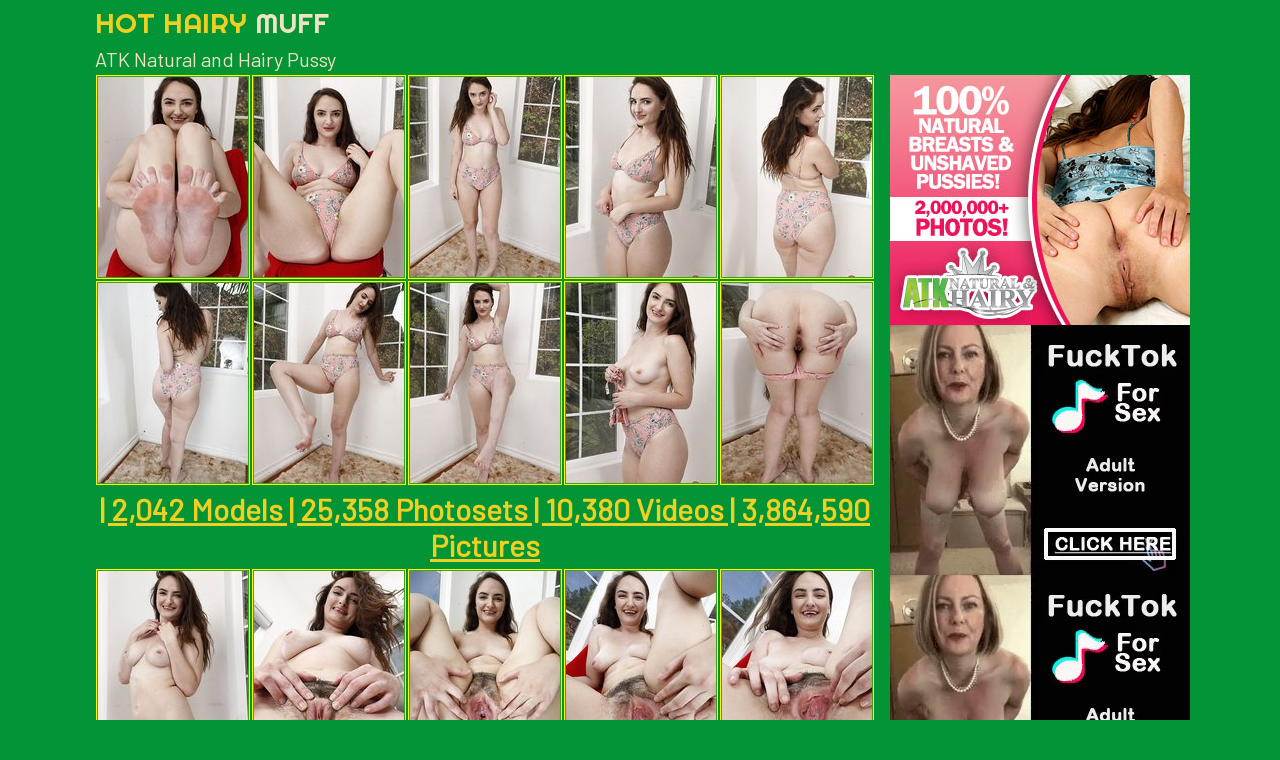

--- FILE ---
content_type: text/html
request_url: http://www.hothairymuff.com/atkhairy/gallerydqhm5/
body_size: 2023
content:
<html>
<head>
	<meta charset="utf-8">	
	<title>ATK Natural and Hairy Pussy</title>
	<meta name="description" content="Top hairy girls and their hairy muff, fully exposed in some of the finest hairy pussy pics collection. " />	
    <meta name="keywords" content="hairy girls, hairy women, atk hairy, hairy teen pussy, hairy bush, hairy vagina, hairy milf, hairy mature, hairy pussies" />
	<link href="https://fonts.googleapis.com/css?family=Barlow|Righteous" rel="stylesheet">
	<link rel='stylesheet' href='/reset.css' type='text/css'>
    <link rel='stylesheet' href='/1.css' type='text/css'>
	<meta http-equiv="x-ua-compatible" content="ie=edge">
	<meta name="viewport" content="width=device-width, initial-scale=1">
	<base target="_blank"> 
</head>
<body>
<div class="container-gal">
	<div class="header">
		<h2>
			<a href="http://www.hothairymuff.com/">Hot Hairy <span>Muff</span></a>			
		</h2>
		<div class="clear"></div>
	</div>	
	<div class="gallery">
		<h1>
			ATK Natural and Hairy Pussy
		</h1>

		<div class="thumbs-gal">
			<a href="./pic/pic_1.jpg" class="star"><img src="./thumb/1.jpg"></a><a href="./pic/pic_2.jpg" class="star"><img src="./thumb/2.jpg"></a><a href="./pic/pic_3.jpg" class="star"><img src="./thumb/3.jpg"></a><a href="./pic/pic_4.jpg" class="star"><img src="./thumb/4.jpg"></a><a href="./pic/pic_5.jpg" class="star"><img src="./thumb/5.jpg"></a>
			
			<a href="./pic/pic_6.jpg" class="star"><img src="./thumb/6.jpg"></a><a href="./pic/pic_7.jpg" class="star"><img src="./thumb/7.jpg"></a><a href="./pic/pic_8.jpg" class="star"><img src="./thumb/8.jpg"></a><a href="./pic/pic_9.jpg" class="star"><img src="./thumb/9.jpg"></a><a href="./pic/pic_10.jpg" class="star"><img src="./thumb/10.jpg"></a>
			<div class="promo">
				<a href="http://cash.atkcash.com/in.php?atk=xVBSZziVVBiVVxiVVViVxciVVx">| 2,042 Models | 25,358 Photosets | 10,380 Videos | 3,864,590 Pictures</a>
			</div>
			<a href="./pic/pic_11.jpg" class="star"><img src="./thumb/11.jpg"></a><a href="./pic/pic_12.jpg" class="star"><img src="./thumb/12.jpg"></a><a href="./pic/pic_13.jpg" class="star"><img src="./thumb/13.jpg"></a><a href="./pic/pic_14.jpg" class="star"><img src="./thumb/14.jpg"></a><a href="./pic/pic_15.jpg" class="star"><img src="./thumb/15.jpg"></a>
			<div class="promo">
				<a href="http://cash.atkcash.com/in.php?atk=xVBSZziVVBiVVxiVVViVxciVVx">Visit ATK Natural & Hairy Click Here!</a>
			</div>
		</div>

					<div class="sidebar">
			<span class="first"><a href="http://cash.atkcash.com/in.php?atk=xVBSZziVVBiVVxiVVViVxciVVx"><img src="http://hothairymuff.com/atkhairy/katie_300x250.jpg"></a></span>
			<span class="second">
<script type="text/javascript">
    var ad_idzone = "3688837",
    ad_width = "300",
    ad_height = "250"
</script>
<script type="text/javascript" src="https://a.exosrv.com/ads.js"></script>
<noscript>
    <iframe src="https://syndication.exosrv.com/ads-iframe-display.php?idzone=3688837&output=noscript&type=300x250" width="300" height="250" scrolling="no" marginwidth="0" marginheight="0" frameborder="0"></iframe>
</noscript>


			<span class="third">
			
			<script type="text/javascript">
    var ad_idzone = "3688837",
    ad_width = "300",
    ad_height = "250"
</script>
<script type="text/javascript" src="https://a.exosrv.com/ads.js"></script>
<noscript>
    <iframe src="https://syndication.exosrv.com/ads-iframe-display.php?idzone=3688837&output=noscript&type=300x250" width="300" height="250" scrolling="no" marginwidth="0" marginheight="0" frameborder="0"></iframe>
</noscript>

		
		</div>
		<div class="clear"></div>
	</div>
	<center class="title">The Best Hairy Pussy sites</center>

<div class="top-thumbs">
<a href="/ok.php?l=toplist&perm=http://nakedhairycunts.com"><img src="http://hothairymuff.com/good/toplists/img/nakedhairycunts.com.jpg"><span>Naked Hairy Pussy</span></a><a href="/ok.php?l=toplist&perm=http://nicehairyvagina.com/"><img src="http://hothairymuff.com/good/toplists/img/nicehairyvagina.com.jpg"><span>Nice Hairy Vagina</span></a><a href="/ok.php?l=toplist&perm=http://lovelyhairywomen.com/"><img src="http://hothairymuff.com/good/toplists/img/lovelyhairywomen.com.jpg"><span>Nude Hairy Women</span></a><a href="/ok.php?l=toplist&perm=http://cutehairycunt.com/"><img src="http://hothairymuff.com/good/toplists/img/cutehairycunt.com.jpg"><span>Cute Hairy Cunt</span></a><a href="/ok.php?l=toplist&perm=http://hairymompics.com/"><img src="http://hothairymuff.com/good/toplists/img/hairymompics.com.jpg"><span>Hairy Mom Pics</span></a><a href="/ok.php?l=toplist&perm=http://hairy-ocean.com/"><img src="http://hothairymuff.com/good/toplists/img/hairy-ocean.com.jpg"><span>Hairy Ocean</span></a><a href="/ok.php?l=toplist&perm=http://hairypussiespics.com/"><img src="http://hothairymuff.com/good/toplists/img/hairypussiespics.com.jpg"><span>Hairy Pussies Pics</span></a><a href="/ok.php?l=toplist&perm=http://hairyvaginapics.com/"><img src="http://hothairymuff.com/good/toplists/img/hairyvaginapics.com.jpg"><span>Hairy Vagina Pics</span></a><a href="/ok.php?l=toplist&perm=http://hairywifepics.com/"><img src="http://hothairymuff.com/good/toplists/img/hairywifepics.com.jpg"><span>Hairy Wife Pics</span></a><a href="/ok.php?l=toplist&perm=http://pichairy.com/"><img src="http://hothairymuff.com/good/toplists/img/pichairy.com.jpg"><span>Hairy Porn Pics</span></a><a href="/ok.php?l=toplist&perm=http://picshairy.com/"><img src="http://hothairymuff.com/good/toplists/img/picshairy.com.jpg"><span>Hairy Pics</span></a><a href="/ok.php?l=toplist&perm=http://www.hairypussiespictures.com/"><img src="http://hothairymuff.com/good/toplists/img/hairypussiespictures.com.jpg"><span>Hairy Pussy</span></a><a href="/ok.php?l=toplist&perm=http://nicehairybush.com/"><img src="http://hothairymuff.com/good/toplists/img/nicehairybush.com.jpg"><span>Nice Hairy Bush</span></a><a href="/ok.php?l=toplist&perm=http://hothairyporn.com/"><img src="http://hothairymuff.com/good/toplists/img/hothairyporn.com.jpg"><span>Hot Hairy Porn</span></a><a href="/ok.php?l=toplist&perm=http://hairybabesfuck.com/"><img src="http://hothairymuff.com/good/toplists/img/hairybabesfuck.com.jpg"><span>Hairy Babes Fuck</span></a><a href="/ok.php?l=toplist&perm=http://thehairysex.com/"><img src="http://hothairymuff.com/good/toplists/img/thehairysex.com.jpg"><span>The Hairy Sex</span></a><a href="/ok.php?l=toplist&perm=http://hairynudepics.com/"><img src="http://hothairymuff.com/good/toplists/img/hairynudepics.com.jpg"><span>Hairy Nude Pics</span></a><a href="/ok.php?l=toplist&perm=http://www.allhairypussypics.com/"><img src="http://hothairymuff.com/good/toplists/img/allhairypussypics.com.jpg"><span>Hairy Pussy Pics</span></a><a href="/ok.php?l=toplist&perm=http://free-hairypussy.com"><img src="http://hothairymuff.com/good/toplists/img/free-hairypussy.com.jpg"><span>Free Hairy Pussy</span></a><a href="/ok.php?l=toplist&perm=http://hairyamateurpussy.com/"><img src="http://hothairymuff.com/good/toplists/img/hairyamateurpussy.com.jpg"><span>Hairy Amateur Pussy</span></a><a href="/ok.php?l=toplist&perm=http://hairybabesporn.com/"><img src="http://hothairymuff.com/good/toplists/img/hairybabesporn.com.jpg"><span>Hairy Babes Porn</span></a><a href="/ok.php?l=toplist&perm=http://hairypornpictures.com/"><img src="http://hothairymuff.com/good/toplists/img/hairypornpictures.com.jpg"><span>Hairy Porn Pictures</span></a><a href="/ok.php?l=toplist&perm=http://freehairyerotica.com/"><img src="http://hothairymuff.com/good/toplists/img/freehairyerotica.com.jpg"><span>Free Hairy Erotica</span></a><a href="/ok.php?l=toplist&perm=http://hairyhere.com/"><img src="http://hothairymuff.com/good/toplists/img/hairyhere.com.jpg"><span>Hairy Here</span></a><a href="/ok.php?l=toplist&perm=http://anyhairy.com/"><img src="http://hothairymuff.com/good/toplists/img/anyhairy.com.jpg"><span>Any Hairy</span></a><a href="/ok.php?l=toplist&perm=http://myhothairypussy.com/"><img src="http://hothairymuff.com/good/toplists/img/myhothairypussy.com.jpg"><span>Hot Hairy Pussy</span></a><a href="/ok.php?l=toplist&perm=http://babehairypussy.com/"><img src="http://hothairymuff.com/good/toplists/img/babehairypussy.com.jpg"><span>Babe Hairy Pussy</span></a><a href="/ok.php?l=toplist&perm=http://finehairypussy.com"><img src="http://hothairymuff.com/good/toplists/img/finehairypussy.com.jpg"><span>Hairy Pussies</span></a><a href="/ok.php?l=toplist&perm=http://hairymania.com/"><img src="http://hothairymuff.com/good/toplists/img/hairymania.com.jpg"><span>Hairy Mania</span></a><a href="/ok.php?l=toplist&perm=http://hairybeeg.com/"><img src="http://hothairymuff.com/good/toplists/img/hairybeeg.com.jpg"><span>Hairy Beeg</span></a><a href="/ok.php?l=toplist&perm=http://hairyteens.org"><img src="http://hothairymuff.com/good/toplists/img/hairyteens.org.jpg"><span>Hairy Teens</span></a><a href="/ok.php?l=toplist&perm=http://mosthairy.com/"><img src="http://hothairymuff.com/good/toplists/img/mosthairy.com.jpg"><span>Most Hairy</span></a><a href="/ok.php?l=toplist&perm=http://hairynude.org/"><img src="http://hothairymuff.com/good/toplists/img/hairynude.org.jpg"><span>Hairy Nude</span></a><a href="/ok.php?l=toplist&perm=http://girlsbush.com/"><img src="http://hothairymuff.com/good/toplists/img/girlsbush.com.jpg"><span>Girl Bush Pics</span></a><a href="/ok.php?l=toplist&perm=http://wethairywomen.com"><img src="http://hothairymuff.com/good/toplists/img/wethairywomen.com.jpg"><span>Hairy Women</span></a><a href="/ok.php?l=toplist&perm=http://superhairygirls.com/"><img src="http://hothairymuff.com/good/toplists/img/superhairygirls.com.jpg"><span>Hairy Girls Pussy</span></a></div>
</div>
		
		



<script type="text/javascript">
    var ad_idzone = "3688837",
    ad_width = "300",
    ad_height = "250"
</script>
<script type="text/javascript" src="https://a.exosrv.com/ads.js"></script>
<noscript>
    <iframe src="https://syndication.exosrv.com/ads-iframe-display.php?idzone=3688837&output=noscript&type=300x250" width="300" height="250" scrolling="no" marginwidth="0" marginheight="0" frameborder="0"></iframe>
</noscript>

<script type="text/javascript">
    var ad_idzone = "3688837",
    ad_width = "300",
    ad_height = "250"
</script>
<script type="text/javascript" src="https://a.exosrv.com/ads.js"></script>
<noscript>
    <iframe src="https://syndication.exosrv.com/ads-iframe-display.php?idzone=3688837&output=noscript&type=300x250" width="300" height="250" scrolling="no" marginwidth="0" marginheight="0" frameborder="0"></iframe>
</noscript>



<script type="text/javascript">
    var ad_idzone = "3688837",
    ad_width = "300",
    ad_height = "250"
</script>
<script type="text/javascript" src="https://a.exosrv.com/ads.js"></script>
<noscript>
    <iframe src="https://syndication.exosrv.com/ads-iframe-display.php?idzone=3688837&output=noscript&type=300x250" width="300" height="250" scrolling="no" marginwidth="0" marginheight="0" frameborder="0"></iframe>
</noscript>


<script type="text/javascript">
    var ad_idzone = "3688837",
    ad_width = "300",
    ad_height = "250"
</script>
<script type="text/javascript" src="https://a.exosrv.com/ads.js"></script>
<noscript>
    <iframe src="https://syndication.exosrv.com/ads-iframe-display.php?idzone=3688837&output=noscript&type=300x250" width="300" height="250" scrolling="no" marginwidth="0" marginheight="0" frameborder="0"></iframe>
</noscript>

<div class="footer">
	<p>&nbsp;</p>

<script type="application/javascript">
    var ad_idzone = "3708777",
    ad_popup_fallback = false,
    ad_popup_force = false,
    ad_chrome_enabled = true,
    ad_new_tab = false,
    ad_frequency_period = 720,
    ad_frequency_count = 1,
    ad_trigger_method = 2,
    ad_trigger_class = "star, top-thumbs",
    ad_trigger_delay = 0
    ad_t_venor = false; 
</script>
<script type="application/javascript" src="https://a.pemsrv.com/popunder1000.js"></script>

</div>		
</body>
</html>

--- FILE ---
content_type: text/html; charset=utf-8
request_url: http://syndication.exosrv.com/ads-iframe-display.php?idzone=3688837&type=300x250&p=http%3A//www.hothairymuff.com/atkhairy/gallerydqhm5/&dt=1769528559314&sub=&tags=&cookieconsent=true&screen_resolution=1280x720&el=%22
body_size: 1405
content:
<html><body style="margin:0px;"><div>
    <a href="http://syndication.exosrv.com/click.php?d=H4sIAAAAAAAAA2VRuY7bMBD9FTVqheGQFMlyg8U2KVIEqQ1eOiBLciStbAfz8aFkW1kgGB4P89684aEkotFIjJplucw5f8vxI41hXJfJ.i5OxbyMU0wpz7v6zLri0lxy_tHFe87fRZROxcpJaSCEIK3zJsdysXUic_XNj8Map7kdh_m0.7VDnav3JPG2v7ThqUrYtvVwSomdXO304jZol2RwkPP4Ofn4YOfJn5pxXgbbxyfbLvFVu.Gj7M84HMSGHwQREFOlkajTHagZl8a2073_rKrCjz0xXTADBZOmYEISQ5SgETTxUmvNVcqYzQOoFPvGAW5Jkx40TdRwUwhEnCM5MLripXdVKZXgWuiArhTGe3ASZUgF.P8BYI_ser1mX7kscZlduj2R1fZ8jtM9_G56mdHeewvJSimYTkhIMEwpotRiOw8cIZ5qRuWOCLd7yAemXz_fvmj_BW5rAQCMbftzefWd70No_f5rRbyN87Q.3jIZJiEyOlxWRPrxnZBVTAVZKtCuCgbAKKmsc1o4CCD0X1GyP2KmAgAA&cb=e2e_6978dcef95d485.40182432"
        id="link_1ca16e202abf4f812f03c078c9e7baa0"
        target="_blank"
        ontouchstart=""
        onclick="
            var href='http://syndication.exosrv.com/click.php?d=H4sIAAAAAAAAA2VRuY7bMBD9FTVqheGQFMlyg8U2KVIEqQ1eOiBLciStbAfz8aFkW1kgGB4P89684aEkotFIjJplucw5f8vxI41hXJfJ.i5OxbyMU0wpz7v6zLri0lxy_tHFe87fRZROxcpJaSCEIK3zJsdysXUic_XNj8Map7kdh_m0.7VDnav3JPG2v7ThqUrYtvVwSomdXO304jZol2RwkPP4Ofn4YOfJn5pxXgbbxyfbLvFVu.Gj7M84HMSGHwQREFOlkajTHagZl8a2073_rKrCjz0xXTADBZOmYEISQ5SgETTxUmvNVcqYzQOoFPvGAW5Jkx40TdRwUwhEnCM5MLripXdVKZXgWuiArhTGe3ASZUgF.P8BYI_ser1mX7kscZlduj2R1fZ8jtM9_G56mdHeewvJSimYTkhIMEwpotRiOw8cIZ5qRuWOCLd7yAemXz_fvmj_BW5rAQCMbftzefWd70No_f5rRbyN87Q.3jIZJiEyOlxWRPrxnZBVTAVZKtCuCgbAKKmsc1o4CCD0X1GyP2KmAgAA&cb=e2e_6978dcef95d485.40182432';
            href += '&clickX=' + event.clientX;
            href += '&clickY=' + event.clientY;
            this.href = href;
        " >
        <video
            id="video_1ca16e202abf4f812f03c078c9e7baa0"
            loop
            muted
            autoplay
            playsinline
            preload="auto"
            width="300"
            height="250"
            
        ><source src="http://s3t3d2y1.afcdn.net/library/344676/b3c73c7899450cb3d8fbed622bf19cca7d51a723.mp4" type="video/mp4" /></video>
    </a>
</div><script>var exoDynamicParams={"id":"1ca16e202abf4f812f03c078c9e7baa0","alternateMediaUrl":"http:\/\/s3t3d2y1.afcdn.net\/library\/344676\/20f790be85ab6572525198560350d7cc83107f2a.gif","width":"300","height":"250"};var elemVideo=document.getElementById("video_"+exoDynamicParams.id);if(exoDynamicParams.id&&exoDynamicParams.alternateMediaUrl&&exoDynamicParams.width&&exoDynamicParams.height&&elemVideo!==undefined&&elemVideo!==null){var video=elemVideo.play();if(video===undefined){changeVideoToGif(exoDynamicParams.id,exoDynamicParams.alternateMediaUrl,exoDynamicParams.width,exoDynamicParams.height)}else{video.then(function(_){}).catch(function(error){changeVideoToGif(exoDynamicParams.id,exoDynamicParams.alternateMediaUrl,exoDynamicParams.width,exoDynamicParams.height)})}}function getExtension(fileName){var fileNameSplitted=fileName.split('.');return fileNameSplitted[(fileNameSplitted.length-1)]}function changeVideoToGif(id,image,width,height){var elemLink=document.getElementById('link_'+id);if(getExtension(image)==='gif'&&elemLink!==undefined&&elemLink!==null){var html='<img border="0" width="'+width+'" height="'+height+'" src="'+image+'">';elemLink.innerHTML=html}}</script></body></html>

--- FILE ---
content_type: text/html; charset=utf-8
request_url: http://syndication.exosrv.com/ads-iframe-display.php?idzone=3688837&type=300x250&p=http%3A//www.hothairymuff.com/atkhairy/gallerydqhm5/&dt=1769528559353&sub=&tags=&cookieconsent=true&screen_resolution=1280x720&el=%22
body_size: 1401
content:
<html><body style="margin:0px;"><div>
    <a href="http://syndication.exosrv.com/click.php?d=H4sIAAAAAAAAA2VRTY.bMBD9K1y4ovHHYPu41WovPfRQ9RwZYz5EgNR4SVLNj68hCV2pGrCf5r15M7YVcm40J0ZdjJclF285_0jfNK8xWDf4UCxxDj6lnBjaMxuKS3fJxcfg77l4lx4r5ZsK0UBd12grZ3JeRtsmMlff3DytPiz9PC2n3a.f2ly9J4mz46Wvn6qEbd9Op5TYydWGF7dBG5PBQS7zZ3D.wS7Bnbp5iZMd_ZPto3_Vbvgo.zNPB7HhB0EExFRpkOt0Burm2Nk.[base64].bl7A.7jIZJmEa6HBZOacf30lXwnhkoGSDwgECoObW1FWlE5biL_jkBJOmAgAA&cb=e2e_6978dcef96a474.27651129"
        id="link_bf13ce47e13416445fb923af3daeb5c6"
        target="_blank"
        ontouchstart=""
        onclick="
            var href='http://syndication.exosrv.com/click.php?d=H4sIAAAAAAAAA2VRTY.bMBD9K1y4ovHHYPu41WovPfRQ9RwZYz5EgNR4SVLNj68hCV2pGrCf5r15M7YVcm40J0ZdjJclF285_0jfNK8xWDf4UCxxDj6lnBjaMxuKS3fJxcfg77l4lx4r5ZsK0UBd12grZ3JeRtsmMlff3DytPiz9PC2n3a.f2ly9J4mz46Wvn6qEbd9Op5TYydWGF7dBG5PBQS7zZ3D.wS7Bnbp5iZMd_ZPto3_Vbvgo.zNPB7HhB0EExFRpkOt0Burm2Nk.[base64].bl7A.7jIZJmEa6HBZOacf30lXwnhkoGSDwgECoObW1FWlE5biL_jkBJOmAgAA&cb=e2e_6978dcef96a474.27651129';
            href += '&clickX=' + event.clientX;
            href += '&clickY=' + event.clientY;
            this.href = href;
        " >
        <video
            id="video_bf13ce47e13416445fb923af3daeb5c6"
            loop
            muted
            autoplay
            playsinline
            preload="auto"
            width="300"
            height="250"
            
        ><source src="http://s3t3d2y1.afcdn.net/library/344676/b3c73c7899450cb3d8fbed622bf19cca7d51a723.mp4" type="video/mp4" /></video>
    </a>
</div><script>var exoDynamicParams={"id":"bf13ce47e13416445fb923af3daeb5c6","alternateMediaUrl":"http:\/\/s3t3d2y1.afcdn.net\/library\/344676\/20f790be85ab6572525198560350d7cc83107f2a.gif","width":"300","height":"250"};var elemVideo=document.getElementById("video_"+exoDynamicParams.id);if(exoDynamicParams.id&&exoDynamicParams.alternateMediaUrl&&exoDynamicParams.width&&exoDynamicParams.height&&elemVideo!==undefined&&elemVideo!==null){var video=elemVideo.play();if(video===undefined){changeVideoToGif(exoDynamicParams.id,exoDynamicParams.alternateMediaUrl,exoDynamicParams.width,exoDynamicParams.height)}else{video.then(function(_){}).catch(function(error){changeVideoToGif(exoDynamicParams.id,exoDynamicParams.alternateMediaUrl,exoDynamicParams.width,exoDynamicParams.height)})}}function getExtension(fileName){var fileNameSplitted=fileName.split('.');return fileNameSplitted[(fileNameSplitted.length-1)]}function changeVideoToGif(id,image,width,height){var elemLink=document.getElementById('link_'+id);if(getExtension(image)==='gif'&&elemLink!==undefined&&elemLink!==null){var html='<img border="0" width="'+width+'" height="'+height+'" src="'+image+'">';elemLink.innerHTML=html}}</script></body></html>

--- FILE ---
content_type: text/html; charset=utf-8
request_url: http://syndication.exosrv.com/ads-iframe-display.php?idzone=3688837&type=300x250&p=http%3A//www.hothairymuff.com/atkhairy/gallerydqhm5/&dt=1769528559435&sub=&tags=&cookieconsent=true&screen_resolution=1280x720&el=%22
body_size: 1401
content:
<html><body style="margin:0px;"><div>
    <a href="http://syndication.exosrv.com/click.php?d=H4sIAAAAAAAAA2VRTY.bMBD9K1y4Inv8fdxqtZceeqh6joxtPkTAqWFJUs2PryEJXakasJ_mvXkztpUAMBqQYrcsl7lkbyV85G.K65KsG0Kq5iWmkFOODe2ZDtWlu5TsYwj3kr3zIGoVmloIQ7z3wtbOlCAX22ayVN9cnNaQ5j5O82n366e2VO9Z4ux46f1TlbHt2.mUEzu52vTiNmiXbHCQc_xMLjzYOblTF.dlsmN4sv0SXrUbPsr.xOkgNvwgEAlSJY0Anc.AXVw626f7.Nk0lYsjUl1RQyoqTEW5QAogiAaikUmtNVM5YzYPgpLvGyPkljX5QvMPmtwUEETGAGtidMOkqxspFGeaaw.15MY5UgsQPhfA_wOQPYrr9Vp85YrMFXYZ9kTR2vM5pLv_3Y2iwL33FoJKwanOiAtiqFKIucU2DzmCP9UU5Y4QtnOIB8ZfP9..aP8FbGtFCKF025_Lq.98n3zv9lerwi3OaX3cZTbMQirxcFkB8Md3zFM6zVljHDPMG.vBmLoORCgpTfDiL3eGlPWmAgAA&cb=e2e_6978dcefa60a39.33944169"
        id="link_ac6325cdd2de17124f1e1f25089c0ac9"
        target="_blank"
        ontouchstart=""
        onclick="
            var href='http://syndication.exosrv.com/click.php?d=H4sIAAAAAAAAA2VRTY.bMBD9K1y4Inv8fdxqtZceeqh6joxtPkTAqWFJUs2PryEJXakasJ_mvXkztpUAMBqQYrcsl7lkbyV85G.K65KsG0Kq5iWmkFOODe2ZDtWlu5TsYwj3kr3zIGoVmloIQ7z3wtbOlCAX22ayVN9cnNaQ5j5O82n366e2VO9Z4ux46f1TlbHt2.mUEzu52vTiNmiXbHCQc_xMLjzYOblTF.dlsmN4sv0SXrUbPsr.xOkgNvwgEAlSJY0Anc.AXVw626f7.Nk0lYsjUl1RQyoqTEW5QAogiAaikUmtNVM5YzYPgpLvGyPkljX5QvMPmtwUEETGAGtidMOkqxspFGeaaw.15MY5UgsQPhfA_wOQPYrr9Vp85YrMFXYZ9kTR2vM5pLv_3Y2iwL33FoJKwanOiAtiqFKIucU2DzmCP9UU5Y4QtnOIB8ZfP9..aP8FbGtFCKF025_Lq.98n3zv9lerwi3OaX3cZTbMQirxcFkB8Md3zFM6zVljHDPMG.vBmLoORCgpTfDiL3eGlPWmAgAA&cb=e2e_6978dcefa60a39.33944169';
            href += '&clickX=' + event.clientX;
            href += '&clickY=' + event.clientY;
            this.href = href;
        " >
        <video
            id="video_ac6325cdd2de17124f1e1f25089c0ac9"
            loop
            muted
            autoplay
            playsinline
            preload="auto"
            width="300"
            height="250"
            
        ><source src="http://s3t3d2y1.afcdn.net/library/344676/b3c73c7899450cb3d8fbed622bf19cca7d51a723.mp4" type="video/mp4" /></video>
    </a>
</div><script>var exoDynamicParams={"id":"ac6325cdd2de17124f1e1f25089c0ac9","alternateMediaUrl":"http:\/\/s3t3d2y1.afcdn.net\/library\/344676\/20f790be85ab6572525198560350d7cc83107f2a.gif","width":"300","height":"250"};var elemVideo=document.getElementById("video_"+exoDynamicParams.id);if(exoDynamicParams.id&&exoDynamicParams.alternateMediaUrl&&exoDynamicParams.width&&exoDynamicParams.height&&elemVideo!==undefined&&elemVideo!==null){var video=elemVideo.play();if(video===undefined){changeVideoToGif(exoDynamicParams.id,exoDynamicParams.alternateMediaUrl,exoDynamicParams.width,exoDynamicParams.height)}else{video.then(function(_){}).catch(function(error){changeVideoToGif(exoDynamicParams.id,exoDynamicParams.alternateMediaUrl,exoDynamicParams.width,exoDynamicParams.height)})}}function getExtension(fileName){var fileNameSplitted=fileName.split('.');return fileNameSplitted[(fileNameSplitted.length-1)]}function changeVideoToGif(id,image,width,height){var elemLink=document.getElementById('link_'+id);if(getExtension(image)==='gif'&&elemLink!==undefined&&elemLink!==null){var html='<img border="0" width="'+width+'" height="'+height+'" src="'+image+'">';elemLink.innerHTML=html}}</script></body></html>

--- FILE ---
content_type: text/html; charset=utf-8
request_url: http://syndication.exosrv.com/ads-iframe-display.php?idzone=3688837&type=300x250&p=http%3A//www.hothairymuff.com/atkhairy/gallerydqhm5/&dt=1769528559455&sub=&tags=&cookieconsent=true&screen_resolution=1280x720&el=%22
body_size: 1400
content:
<html><body style="margin:0px;"><div>
    <a href="http://syndication.exosrv.com/click.php?d=H4sIAAAAAAAAA2VRTY.bMBD9K1y4Inv8fdxqtZceeqh6jowxHyLg1HhJUs2PryEJXakabD_Ne_NmbJQAMBqQYp_SZSnZWwkf.ZvDmqJ1o4_VkkL0OeXY2J3pWF36S8k.Rn8v2Tv3ola.rYUwpGkaYWtnSpDJdpks1TcX5tXHZQjzctr9hrkr1XuWODtdhuapytgO3XzKiZ1cbXxxG7QpGxzkEj6j8w92ie7UhyXNdvJPdkj.Vbvho.xPmA9iww8CkSBV0gjQ.Q7Yh9TbId6nz7atXJiQ6ooaUlFhKsoFUso5ywuQSa01U0jBbB4EJd8PRsgNRDbdjEGTmwKCyBhgTYxumXR1K4XiTHPdQC25cY7UAkSTC.D_AcgexfV6Lb5yReYKm8Y9UXT2fPbx3vzuJ1Hg3nsLQaXgVGfEBTFUKcTcYpuHHMGfaopyRwjbPcQD46.fb1.0_wK2vSKEULqdz.3Vd7nPzeD2v1b5W1ji.njLbJiF1ODhsgLgj.95UKuI4lY6Aopr0FJzRWsuwEjJvPsLgmwaEKYCAAA-&cb=e2e_6978dcefb72d53.74492753"
        id="link_e58d3635c782fcee657597cc6ce5efa4"
        target="_blank"
        ontouchstart=""
        onclick="
            var href='http://syndication.exosrv.com/click.php?d=H4sIAAAAAAAAA2VRTY.bMBD9K1y4Inv8fdxqtZceeqh6jowxHyLg1HhJUs2PryEJXakabD_Ne_NmbJQAMBqQYp_SZSnZWwkf.ZvDmqJ1o4_VkkL0OeXY2J3pWF36S8k.Rn8v2Tv3ola.rYUwpGkaYWtnSpDJdpks1TcX5tXHZQjzctr9hrkr1XuWODtdhuapytgO3XzKiZ1cbXxxG7QpGxzkEj6j8w92ie7UhyXNdvJPdkj.Vbvho.xPmA9iww8CkSBV0gjQ.Q7Yh9TbId6nz7atXJiQ6ooaUlFhKsoFUso5ywuQSa01U0jBbB4EJd8PRsgNRDbdjEGTmwKCyBhgTYxumXR1K4XiTHPdQC25cY7UAkSTC.D_AcgexfV6Lb5yReYKm8Y9UXT2fPbx3vzuJ1Hg3nsLQaXgVGfEBTFUKcTcYpuHHMGfaopyRwjbPcQD46.fb1.0_wK2vSKEULqdz.3Vd7nPzeD2v1b5W1ji.njLbJiF1ODhsgLgj.95UKuI4lY6Aopr0FJzRWsuwEjJvPsLgmwaEKYCAAA-&cb=e2e_6978dcefb72d53.74492753';
            href += '&clickX=' + event.clientX;
            href += '&clickY=' + event.clientY;
            this.href = href;
        " >
        <video
            id="video_e58d3635c782fcee657597cc6ce5efa4"
            loop
            muted
            autoplay
            playsinline
            preload="auto"
            width="300"
            height="250"
            
        ><source src="http://s3t3d2y1.afcdn.net/library/344676/23a512107567a8983cbb0bea5fbba55ea32feabf.mp4" type="video/mp4" /></video>
    </a>
</div><script>var exoDynamicParams={"id":"e58d3635c782fcee657597cc6ce5efa4","alternateMediaUrl":"http:\/\/s3t3d2y1.afcdn.net\/library\/344676\/82e9a943eed10ebacffd4974d18b4eb62510d170.gif","width":"300","height":"250"};var elemVideo=document.getElementById("video_"+exoDynamicParams.id);if(exoDynamicParams.id&&exoDynamicParams.alternateMediaUrl&&exoDynamicParams.width&&exoDynamicParams.height&&elemVideo!==undefined&&elemVideo!==null){var video=elemVideo.play();if(video===undefined){changeVideoToGif(exoDynamicParams.id,exoDynamicParams.alternateMediaUrl,exoDynamicParams.width,exoDynamicParams.height)}else{video.then(function(_){}).catch(function(error){changeVideoToGif(exoDynamicParams.id,exoDynamicParams.alternateMediaUrl,exoDynamicParams.width,exoDynamicParams.height)})}}function getExtension(fileName){var fileNameSplitted=fileName.split('.');return fileNameSplitted[(fileNameSplitted.length-1)]}function changeVideoToGif(id,image,width,height){var elemLink=document.getElementById('link_'+id);if(getExtension(image)==='gif'&&elemLink!==undefined&&elemLink!==null){var html='<img border="0" width="'+width+'" height="'+height+'" src="'+image+'">';elemLink.innerHTML=html}}</script></body></html>

--- FILE ---
content_type: text/html; charset=utf-8
request_url: http://syndication.exosrv.com/ads-iframe-display.php?idzone=3688837&type=300x250&p=http%3A//www.hothairymuff.com/atkhairy/gallerydqhm5/&dt=1769528559473&sub=&tags=&cookieconsent=true&screen_resolution=1280x720&el=%22
body_size: 1399
content:
<html><body style="margin:0px;"><div>
    <a href="http://syndication.exosrv.com/click.php?d=H4sIAAAAAAAAA2VRTY_bIBD9K774ajEDGDhutdpLDz1UPUcY4w85tlPMOkk1P77YSdyVymB4mvfmDWAlEY1GAupivCw5f8vxI81pXmOwbvChWOIcfEo5PrRnGIpLd8n5x.DvOX8XXlbKN5WUhtV1LW3lTI5ltG0ic_XNzdPqw9LP03La_fqpzdV7kjg7Xvr6qUrY9u10SomdXG14cRu0MRkc5DJ_Bucf7BLcqZuXONnRP9k..lftho.yP_N0EBt.EESMQJVGok53oG6One3DffxsmsLNI4EuwLACpClASAIQgqcPiZdaa64I0GwejEqxb5yxG8pkuhmjZjeFjIhzpIoZ3fDSVU0pleBa6BqrUhjnWCVR1qkA_z8A2yO7Xq_ZVy5LXGbjsCey1p7PPtzr390oM9p7byGhlAJ0QkIyA0oRpRbbedgR4qkGKndEuN1DPjD9.vn2RfsvcFsLxhjAtj.XV9_lPtW92_9a4W_zEtbHWybDJARFh8uKSD..E6uBA1iDEhunGNOQhtPWpbcpeSP.Avlc6Z2mAgAA&cb=e2e_6978dcefb6ee40.95734213"
        id="link_e58d3635c782fcee657597cc6ce5efa4"
        target="_blank"
        ontouchstart=""
        onclick="
            var href='http://syndication.exosrv.com/click.php?d=H4sIAAAAAAAAA2VRTY_bIBD9K774ajEDGDhutdpLDz1UPUcY4w85tlPMOkk1P77YSdyVymB4mvfmDWAlEY1GAupivCw5f8vxI81pXmOwbvChWOIcfEo5PrRnGIpLd8n5x.DvOX8XXlbKN5WUhtV1LW3lTI5ltG0ic_XNzdPqw9LP03La_fqpzdV7kjg7Xvr6qUrY9u10SomdXG14cRu0MRkc5DJ_Bucf7BLcqZuXONnRP9k..lftho.yP_N0EBt.EESMQJVGok53oG6One3DffxsmsLNI4EuwLACpClASAIQgqcPiZdaa64I0GwejEqxb5yxG8pkuhmjZjeFjIhzpIoZ3fDSVU0pleBa6BqrUhjnWCVR1qkA_z8A2yO7Xq_ZVy5LXGbjsCey1p7PPtzr390oM9p7byGhlAJ0QkIyA0oRpRbbedgR4qkGKndEuN1DPjD9.vn2RfsvcFsLxhjAtj.XV9_lPtW92_9a4W_zEtbHWybDJARFh8uKSD..E6uBA1iDEhunGNOQhtPWpbcpeSP.Avlc6Z2mAgAA&cb=e2e_6978dcefb6ee40.95734213';
            href += '&clickX=' + event.clientX;
            href += '&clickY=' + event.clientY;
            this.href = href;
        " >
        <video
            id="video_e58d3635c782fcee657597cc6ce5efa4"
            loop
            muted
            autoplay
            playsinline
            preload="auto"
            width="300"
            height="250"
            
        ><source src="http://s3t3d2y1.afcdn.net/library/344676/23a512107567a8983cbb0bea5fbba55ea32feabf.mp4" type="video/mp4" /></video>
    </a>
</div><script>var exoDynamicParams={"id":"e58d3635c782fcee657597cc6ce5efa4","alternateMediaUrl":"http:\/\/s3t3d2y1.afcdn.net\/library\/344676\/82e9a943eed10ebacffd4974d18b4eb62510d170.gif","width":"300","height":"250"};var elemVideo=document.getElementById("video_"+exoDynamicParams.id);if(exoDynamicParams.id&&exoDynamicParams.alternateMediaUrl&&exoDynamicParams.width&&exoDynamicParams.height&&elemVideo!==undefined&&elemVideo!==null){var video=elemVideo.play();if(video===undefined){changeVideoToGif(exoDynamicParams.id,exoDynamicParams.alternateMediaUrl,exoDynamicParams.width,exoDynamicParams.height)}else{video.then(function(_){}).catch(function(error){changeVideoToGif(exoDynamicParams.id,exoDynamicParams.alternateMediaUrl,exoDynamicParams.width,exoDynamicParams.height)})}}function getExtension(fileName){var fileNameSplitted=fileName.split('.');return fileNameSplitted[(fileNameSplitted.length-1)]}function changeVideoToGif(id,image,width,height){var elemLink=document.getElementById('link_'+id);if(getExtension(image)==='gif'&&elemLink!==undefined&&elemLink!==null){var html='<img border="0" width="'+width+'" height="'+height+'" src="'+image+'">';elemLink.innerHTML=html}}</script></body></html>

--- FILE ---
content_type: text/html; charset=utf-8
request_url: http://syndication.exosrv.com/ads-iframe-display.php?idzone=3688837&type=300x250&p=http%3A//www.hothairymuff.com/atkhairy/gallerydqhm5/&dt=1769528559513&sub=&tags=&cookieconsent=true&screen_resolution=1280x720&el=%22
body_size: 1401
content:
<html><body style="margin:0px;"><div>
    <a href="http://syndication.exosrv.com/click.php?d=[base64].mWNs5n8kx2if9VmfJT9WeaDyPhBIBKkstYCVLoD9kvszRDu02fbVnaZkKqKalJRoSvKBVLKOUsTkNVKKSaRgs4eBGu.b4yQG4hkmo1BkZsEgsgYYEO0alltm7YWkjPFlYOm5tpa0ggQLhXA_wcgexTX67X4yhWJK0wc90TRmfPZh7v73U.iwL13DkFrwalKiAuiqZSIqUU.DzmCP9UU6x0h5HuIB8ZfP9..aP8F5LUihFCa9.fy6rveZzfY_dcqf1vWsD3eMhkmIeBhsgHgj..oCZXEO9DUaABCap8eiLdKG6EdM.ovZMVA9KUCAAA-&cb=e2e_6978dcefb6c9f0.99339780"
        id="link_1f8fa7ac34a264b7f11351efb4679cdd"
        target="_blank"
        ontouchstart=""
        onclick="
            var href='http://syndication.exosrv.com/click.php?d=[base64].mWNs5n8kx2if9VmfJT9WeaDyPhBIBKkstYCVLoD9kvszRDu02fbVnaZkKqKalJRoSvKBVLKOUsTkNVKKSaRgs4eBGu.b4yQG4hkmo1BkZsEgsgYYEO0alltm7YWkjPFlYOm5tpa0ggQLhXA_wcgexTX67X4yhWJK0wc90TRmfPZh7v73U.iwL13DkFrwalKiAuiqZSIqUU.DzmCP9UU6x0h5HuIB8ZfP9..aP8F5LUihFCa9.fy6rveZzfY_dcqf1vWsD3eMhkmIeBhsgHgj..oCZXEO9DUaABCap8eiLdKG6EdM.ovZMVA9KUCAAA-&cb=e2e_6978dcefb6c9f0.99339780';
            href += '&clickX=' + event.clientX;
            href += '&clickY=' + event.clientY;
            this.href = href;
        " >
        <video
            id="video_1f8fa7ac34a264b7f11351efb4679cdd"
            loop
            muted
            autoplay
            playsinline
            preload="auto"
            width="300"
            height="250"
            
        ><source src="http://s3t3d2y1.afcdn.net/library/344676/23a512107567a8983cbb0bea5fbba55ea32feabf.mp4" type="video/mp4" /></video>
    </a>
</div><script>var exoDynamicParams={"id":"1f8fa7ac34a264b7f11351efb4679cdd","alternateMediaUrl":"http:\/\/s3t3d2y1.afcdn.net\/library\/344676\/82e9a943eed10ebacffd4974d18b4eb62510d170.gif","width":"300","height":"250"};var elemVideo=document.getElementById("video_"+exoDynamicParams.id);if(exoDynamicParams.id&&exoDynamicParams.alternateMediaUrl&&exoDynamicParams.width&&exoDynamicParams.height&&elemVideo!==undefined&&elemVideo!==null){var video=elemVideo.play();if(video===undefined){changeVideoToGif(exoDynamicParams.id,exoDynamicParams.alternateMediaUrl,exoDynamicParams.width,exoDynamicParams.height)}else{video.then(function(_){}).catch(function(error){changeVideoToGif(exoDynamicParams.id,exoDynamicParams.alternateMediaUrl,exoDynamicParams.width,exoDynamicParams.height)})}}function getExtension(fileName){var fileNameSplitted=fileName.split('.');return fileNameSplitted[(fileNameSplitted.length-1)]}function changeVideoToGif(id,image,width,height){var elemLink=document.getElementById('link_'+id);if(getExtension(image)==='gif'&&elemLink!==undefined&&elemLink!==null){var html='<img border="0" width="'+width+'" height="'+height+'" src="'+image+'">';elemLink.innerHTML=html}}</script></body></html>

--- FILE ---
content_type: text/css
request_url: http://www.hothairymuff.com/1.css
body_size: 1191
content:
body {
margin:0px auto;
font-family: 'Barlow', sans-serif;
text-align:center;
background-color:#039435;
color:#F0E3C5;
}
a {
	color:#eecf23;
	text-decoration:none;
}
a:hover {
	color:#fff;
}
.clear {
	clear:both
}


/*************************************************/

.header h1 a, .header h2 a{
	color:#EECF23;	
}
.header h1 span, .header h2 span {
	color:#F0E3C5;
}
.header h1 a:hover, .header h1 a:hover span, .header h2 a:hover, .header h2 a:hover span {
	color:#fff;
}
.header p b{
	color:#ffe144;
}
nav a {
	border:1px solid #eecf23;
}
nav a:hover {
	background-color:#499E0C;
	border:1px solid #FCFF00;
	color:#FCFF00;
}
.thumbs a img, .thumbs-gal a img {
	border:1px solid #FCFF00;
	background-color:#499E0C;
}
.thumbs a:hover img, .thumbs-gal a:hover img {
	border-color:transparent;
	background-color:transparent;
	opacity:.9;
}
.category a{
	border:1px solid #FCFF00;
	background-color:#499E0C;
	color:#FCFF00;
}
.category a:hover {
	background-color:#FCFF00;
	border:1px solid #499E0C;
	color:#499E0C;
	opacity:.9;
}
.top-text a {
	background-color:#499E0C;
	border:1px solid #474646;
	color:#FCFF00;		
}
.top-text a:hover {
	background-color:#FCFF00;
	border:1px solid #499E0C;
	color:#499E0C;	
}
.top-text-center ul a {
	background-color:#0B611A;
	border-bottom:1px solid #499E0C;
	color:#FFFFFF;	
}
.top-text-center ul a:hover {
	background-color:#499E0C;
	border-bottom:1px solid #FCFF00;
	color:#FCFF00;	
}
.top-thumbs a {
	border:1px solid #FCFF00;
	background-color:#499E0C;
	color:#FCFF00;
}
.top-thumbs a:hover {
	background-color:#FCFF00;
	border:1px solid #499E0C;
	color:#499E0C;
	opacity:.9;
}


/****************************************************/

.container, .container-gal {
	max-width:1120px;
	margin:3px auto;
}
.header {
	padding:0px 10px;
}
.header h1 a, .header h2 a{
	float:left;
	font-family: 'Righteous', cursive;
	font-size:28px;
	text-transform:uppercase;
	padding:2px 5px;	
}
.header p {
	font-size:14px;
	padding:0px;
	margin:0px;
}
nav {
	margin:3px 0xp 5px;
}
nav a {
	font-size:18px;
	margin:0px 2px;
	padding:1px 4px;
}
.thumbs {
	margin:3px auto;
}
.thumbs a img, .thumbs-gal a img {
	padding:1px;
	width:150px;
	height:200px;
	margin:1px;
}
.title {
	font-size:18px;
	text-transform:uppercase;
	margin:5px auto 3px;
}
.category a{
	padding:1px;
	width:150px;
	height: 225px;
    overflow: hidden;
	margin:1px;
	display:inline-block;
	
}

.category a img{
	width:150px;
}

.category a span {
	height:20px;
	text-align:center;
    width:150px;
    margin:0;
	padding:0 1px;
	display:block;
	overflow:hidden;
	white-space: nowrap;
  	text-overflow: ellipsis;
}
.top-text, .top-text-center {
	padding:0px 10px;
}
.top-text a {
	font-size:18px;
	padding:4px 6px;
	margin:2px;
	display:inline-block;		
}
.top-text-center {
	margin:5px auto;
}
.top-text-center ul {
	width:23%;
	float:left;
	margin:0px 10px;
}
.top-text-center ul a {
	width:100%;	
	font-size:18px;
	padding:4px 6px;
	margin:2px 0px;
	display:inline-block;
}
.top-thumbs {
	margin:3px 7px;
}
.top-thumbs a img {
	width:112px;
}
.top-thumbs a {
	padding:1px;
	width:112px;
	height:172px;
	overflow:hidden;
	margin:1px;
	display:inline-block;
}
.footer  {
	margin:5px auto 10px;
	font-size:16px;
}

/*	GALLERY	*/
.gallery {
	margin:5px auto;
}
.gallery h1 {
	font-size:20px;
	margin-left:15px;
	text-align:left;
}
.thumbs-gal {	
	max-width:810px;
	margin:3px 0px;
	float:left;
}
.sidebar {	
	width:300px;
	margin:4px 0px;
	float:left;
}
.promo a {
	display:block;
	width:100%;
	margin:5px auto;
	font-size:30px;
	text-decoration:underline;
	font-weight:bold;
}
.first, .second, .third, .fourth {
	
}
	
/*	MEDIA	*/
@media only screen and (max-width : 1150px) {
	.container-gal {
		max-width:810px !important;
	}
	.thumbs-gal {	
		float:none;
	}
	.sidebar {	
		width:100%;
		margin:5px auto;
		display:block;
		float:none;
	}
	.first, .second{
		margin:0px 5px;
	}
	.third, .fourth {
		display:none;
	}
}
@media only screen and (max-width : 1100px) {
	.top-text-center ul  {
		width:47%
	}
}
@media only screen and (max-width : 990px) {
	.header h1 a {
		float:none;
	}
}
@media only screen and (max-width : 710px) {
	.top-text-center ul  {
		width:45%;		
	}
	.top-text-center ul a {
		font-size:14px;
	}
}
@media only screen and (max-width : 650px) {
	.header p {
		font-size:12px;
	}
	.top-text-center ul  {
		width:42%
	}
}